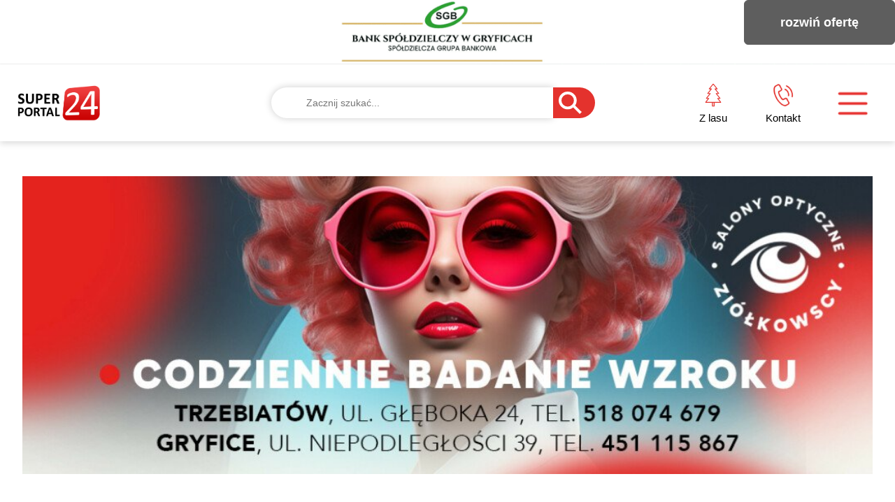

--- FILE ---
content_type: text/html; charset=UTF-8
request_url: https://superportal24.pl/nie-lekajcie-sie-wody-swieconej-ostra-krytyka-po-slowach-arcybiskupa-dziegi-449
body_size: 24158
content:
<!doctype html>
<html lang="pl">
  <head>
    <meta charset="utf-8">
    <meta http-equiv="X-UA-Compatible" content="IE=edge">
    <meta name="viewport" content="width=device-width, initial-scale=1">
    <!-- The above 3 meta tags *must* come first in the head; any other head content must come *after* these tags -->
    <title>„Nie lękajcie się wody święconej”. Ostra krytyka po słowach arcybiskupa Dzięgi</title>
	
	<meta name="csrf-token" content="ymA6AeeN8XgKcYQMWQB20Qja6CqQMxn8bsZYcIup">
	<link rel="stylesheet" href="https://superportal24.pl/assets/css/fonts/fontawesome/css/font-awesome.min.css">
    <link rel="stylesheet" href="https://superportal24.pl/css/all.css?id=24d0635824364af74e40">
    
    <!-- HTML5 shim and Respond.js for IE8 support of HTML5 elements and media queries -->
    <!-- WARNING: Respond.js doesn't work if you view the page via file:// -->
    <!--[if lt IE 9]>
      <script src="https://oss.maxcdn.com/html5shiv/3.7.3/html5shiv.min.js"></script>
      <script src="https://oss.maxcdn.com/respond/1.4.2/respond.min.js"></script>
    <![endif]-->
	<meta property="og:title" content="„Nie lękajcie się wody święconej”. Ostra krytyka po słowach arcybiskupa Dzięgi">
	<meta property="og:description" content="Do przychodzenia na msze, przyjmowanie Komunii Świętej do ust i nielękanie się wody święconej apelował arcybiskup Andrzej Dzięga. Słowa metropolity szczecińsko-kamieńskiego skierowane w niedzielnym liście pasterskim do parafian wywołały falę krytyki.">
	<meta property="og:image" content="https://superportal24.pl/storage/2025/5e6b79a362a06.JPG">
	<meta property="og:url" content="https://superportal24.pl/nie-lekajcie-sie-wody-swieconej-ostra-krytyka-po-slowach-arcybiskupa-dziegi-449">

	<meta property="og:type" content="article" />

<!-- Google tag (gtag.js) -->
<script async src="https://www.googletagmanager.com/gtag/js?id=G-J45XL10JS5"></script>
<script>
  window.dataLayer = window.dataLayer || [];
  function gtag(){dataLayer.push(arguments);}
  gtag('js', new Date());

  gtag('config', 'G-J45XL10JS5');
</script>

</head>

<body class="article_content">
	 
 	 
   	<div id="app">
    	
	<nav class="navbar navbar-fixed-top">
        	<div id="top_above_menu" class="box">
  		<div class="content">
  			 <button id="open_top_above_menu" class="btn btn-lg btn-danger" style=" background: #5e5e5e; border-color: #5e5e5e;  ">
  				rozwiń ofertę
  			</button>
  			   			 <a href="https://bsgryfice.pl" target="_blank">
  			  
  				 <img class="widget_no_mobile" alt="" data-srcset="https://superportal24.pl/storage/111755/responsive-images/6973633647a87___desktop_2997_934.png 2997w, https://superportal24.pl/storage/111755/responsive-images/6973633647a87___desktop_2507_782.png 2507w, https://superportal24.pl/storage/111755/responsive-images/6973633647a87___desktop_2097_654.png 2097w, https://superportal24.pl/storage/111755/responsive-images/6973633647a87___desktop_1755_547.png 1755w, https://superportal24.pl/storage/111755/responsive-images/6973633647a87___desktop_1468_457.png 1468w, https://superportal24.pl/storage/111755/responsive-images/6973633647a87___desktop_1228_383.png 1228w, https://superportal24.pl/storage/111755/responsive-images/6973633647a87___desktop_1027_320.png 1027w, https://superportal24.pl/storage/111755/responsive-images/6973633647a87___desktop_860_268.png 860w, https://superportal24.pl/storage/111755/responsive-images/6973633647a87___desktop_719_224.png 719w, https://superportal24.pl/storage/111755/responsive-images/6973633647a87___desktop_602_187.png 602w, [data-uri] 32w" data-src="https://superportal24.pl/storage/111755/6973633647a87.png" sizes="100vw">				 
      			 <img class="widget_mobile" alt="" data-srcset="https://superportal24.pl/storage/111757/responsive-images/6973637c1fb2f___mobile_3000_3817.png 3000w, https://superportal24.pl/storage/111757/responsive-images/6973637c1fb2f___mobile_2509_3192.png 2509w, https://superportal24.pl/storage/111757/responsive-images/6973637c1fb2f___mobile_2100_2671.png 2100w, https://superportal24.pl/storage/111757/responsive-images/6973637c1fb2f___mobile_1756_2234.png 1756w, https://superportal24.pl/storage/111757/responsive-images/6973637c1fb2f___mobile_1469_1869.png 1469w, https://superportal24.pl/storage/111757/responsive-images/6973637c1fb2f___mobile_1229_1563.png 1229w, https://superportal24.pl/storage/111757/responsive-images/6973637c1fb2f___mobile_1029_1309.png 1029w, https://superportal24.pl/storage/111757/responsive-images/6973637c1fb2f___mobile_860_1094.png 860w, https://superportal24.pl/storage/111757/responsive-images/6973637c1fb2f___mobile_720_916.png 720w, https://superportal24.pl/storage/111757/responsive-images/6973637c1fb2f___mobile_602_765.png 602w, https://superportal24.pl/storage/111757/responsive-images/6973637c1fb2f___mobile_504_641.png 504w, https://superportal24.pl/storage/111757/responsive-images/6973637c1fb2f___mobile_421_535.png 421w, https://superportal24.pl/storage/111757/responsive-images/6973637c1fb2f___mobile_352_447.png 352w, https://superportal24.pl/storage/111757/responsive-images/6973637c1fb2f___mobile_295_375.png 295w, [data-uri] 32w" data-src="https://superportal24.pl/storage/111757/6973637c1fb2f.png" sizes="100vw">       		
  			   			 </a>
  			 			 				
  		</div>
      </div>
      
          <div id="menu" >
    		<div class="container">
    			<div class="row">
    				<div class="col-lg-3 col-md-3 col-sm-2 col-xs-2 logo_content">
    						
    					<div class="logo">
    						<a href="https://superportal24.pl">
    							<img alt="logo" src="https://superportal24.pl/assets/img/logo.png">
    						</a>
    					</div>
    						
    				</div>
    				
    				<div class="col-lg-6 col-md-6 col-sm-6 col-xs-1 search_content">
    					
    					<div class="search">
    						<form id="search_form" action="https://superportal24.pl/szukaj" method="get"></form>
    						<input form="search_form" class="field" name="s" type="text" placeholder="Zacznij szukać..." value="">
    						<input form="search_form" class="search_button" type="submit" value="">						
    					</div>
    				</div>				
    				
    				<div class="col-lg-3 col-md-3 col-sm-4 col-xs-8 nav_item_content">
    					<ul>
    						<li>
    							<div class="icon_content">
    								<a href="https://superportal24.pl/wiadomosci-z-lasu">
    								<div class="icon">
    									
    									<svg xmlns="http://www.w3.org/2000/svg" width="40.288" height="57.862" viewBox="0 0 40.288 57.862">
                                          <g id="Grupo_46" data-name="Grupo 46" transform="translate(-71.026 1)">
                                            <path id="Caminho_11" data-name="Caminho 11" d="M110.314,46.158l-7.973-9.966h5.968L98.539,23.98h6.4L95.72,12.457h5.415L91.17,0,81.2,12.457h5.415L77.4,23.98h6.4L74.03,36.192H80l-7.973,9.966Z" fill="none" stroke="#e4322d" stroke-linejoin="round" stroke-miterlimit="10" stroke-width="2"/>
                                            <path id="Caminho_12" data-name="Caminho 12" d="M207.458,353v9.573H203V353" transform="translate(-113.8 -306.711)" fill="none" stroke="#e4322d" stroke-linejoin="round" stroke-miterlimit="10" stroke-width="2"/>
                                          </g>
                                        </svg>
    									
    								</div>														
    								<span class="title">Z lasu</span>
    								</a>							
    							</div>
    						</li>
    						
    						
    						<li>
    							
    							<div class="icon_content">
    								<a href="https://superportal24.pl/kontakt">
        								<div class="icon">
        									<img alt="" src="https://superportal24.pl/assets/img/contact.png">
        								</div>							
        								<span class="title">Kontakt</span>
    								</a>						
    							</div>
    						</li>
    						
    						<li class="burger">
    							<div class="icon_content">
    								<div class="icon">
    									<img alt="" src="https://superportal24.pl/assets/img/burger.png">
    								</div>							
    							</div>
    						</li>
    						
    					</ul>
    				</div>
    			</div>
    		</div>      	
      </div>
    </nav>    
    <div id="main_content">
		            <div class="widget widget_wide">
    <div class="content">
	 		 <a href="http://www.optyk-trzebiatow.pl/?fbclid=IwY2xjawIgImRleHRuA2FlbQIxMAABHWWRGH0IV4NHdzAS4mrNHQg3GkWPBTmxlTmnZJmd8UmXT_lNoihMZSVXVA_aem_pS4oDm2yTGCnpz3LmaB_vw" target="_blank">
	 
    	 <img  class="widget_no_mobile" alt="" data-srcset="https://superportal24.pl/storage/99086/responsive-images/67b3b8b6c5439___desktop_3000_1050.jpg 3000w, https://superportal24.pl/storage/99086/responsive-images/67b3b8b6c5439___desktop_2509_878.jpg 2509w, https://superportal24.pl/storage/99086/responsive-images/67b3b8b6c5439___desktop_2100_735.jpg 2100w, https://superportal24.pl/storage/99086/responsive-images/67b3b8b6c5439___desktop_1756_614.jpg 1756w, https://superportal24.pl/storage/99086/responsive-images/67b3b8b6c5439___desktop_1470_514.jpg 1470w, https://superportal24.pl/storage/99086/responsive-images/67b3b8b6c5439___desktop_1229_430.jpg 1229w, https://superportal24.pl/storage/99086/responsive-images/67b3b8b6c5439___desktop_1029_360.jpg 1029w, https://superportal24.pl/storage/99086/responsive-images/67b3b8b6c5439___desktop_860_301.jpg 860w, https://superportal24.pl/storage/99086/responsive-images/67b3b8b6c5439___desktop_720_252.jpg 720w, https://superportal24.pl/storage/99086/responsive-images/67b3b8b6c5439___desktop_602_210.jpg 602w, https://superportal24.pl/storage/99086/responsive-images/67b3b8b6c5439___desktop_504_176.jpg 504w, https://superportal24.pl/storage/99086/responsive-images/67b3b8b6c5439___desktop_421_147.jpg 421w, [data-uri] 32w" data-src="https://superportal24.pl/storage/99086/67b3b8b6c5439.jpg" sizes=" 80vw ">  	
    	 
    	     	 <img class="widget_mobile" alt="" data-srcset="https://superportal24.pl/storage/99087/responsive-images/67b3b8b6a13a4___mobile_3000_3000.jpg 3000w, https://superportal24.pl/storage/99087/responsive-images/67b3b8b6a13a4___mobile_2509_2509.jpg 2509w, https://superportal24.pl/storage/99087/responsive-images/67b3b8b6a13a4___mobile_2100_2100.jpg 2100w, https://superportal24.pl/storage/99087/responsive-images/67b3b8b6a13a4___mobile_1756_1756.jpg 1756w, https://superportal24.pl/storage/99087/responsive-images/67b3b8b6a13a4___mobile_1469_1469.jpg 1469w, https://superportal24.pl/storage/99087/responsive-images/67b3b8b6a13a4___mobile_1229_1229.jpg 1229w, https://superportal24.pl/storage/99087/responsive-images/67b3b8b6a13a4___mobile_1029_1029.jpg 1029w, https://superportal24.pl/storage/99087/responsive-images/67b3b8b6a13a4___mobile_860_860.jpg 860w, https://superportal24.pl/storage/99087/responsive-images/67b3b8b6a13a4___mobile_720_720.jpg 720w, https://superportal24.pl/storage/99087/responsive-images/67b3b8b6a13a4___mobile_602_602.jpg 602w, https://superportal24.pl/storage/99087/responsive-images/67b3b8b6a13a4___mobile_504_504.jpg 504w, https://superportal24.pl/storage/99087/responsive-images/67b3b8b6a13a4___mobile_421_421.jpg 421w, https://superportal24.pl/storage/99087/responsive-images/67b3b8b6a13a4___mobile_352_352.jpg 352w, https://superportal24.pl/storage/99087/responsive-images/67b3b8b6a13a4___mobile_295_295.jpg 295w, [data-uri] 32w" data-src="https://superportal24.pl/storage/99087/67b3b8b6a13a4.jpg" sizes="80vw">
    	 
	 		 </a>
	   

	</div>		
</div>    		
            <div class="widget widget_wide">
    <div class="content">
	 		 <a href="https://www.facebook.com/beautiful.skin.salon" target="_blank">
	 
    	 <img  class="widget_no_mobile" alt="" data-srcset="https://superportal24.pl/storage/107746/responsive-images/68e56aec9b28b___desktop_2997_1051.jpg 2997w, https://superportal24.pl/storage/107746/responsive-images/68e56aec9b28b___desktop_2507_879.jpg 2507w, https://superportal24.pl/storage/107746/responsive-images/68e56aec9b28b___desktop_2097_735.jpg 2097w, https://superportal24.pl/storage/107746/responsive-images/68e56aec9b28b___desktop_1755_615.jpg 1755w, https://superportal24.pl/storage/107746/responsive-images/68e56aec9b28b___desktop_1468_514.jpg 1468w, https://superportal24.pl/storage/107746/responsive-images/68e56aec9b28b___desktop_1228_430.jpg 1228w, https://superportal24.pl/storage/107746/responsive-images/68e56aec9b28b___desktop_1027_360.jpg 1027w, https://superportal24.pl/storage/107746/responsive-images/68e56aec9b28b___desktop_860_301.jpg 860w, https://superportal24.pl/storage/107746/responsive-images/68e56aec9b28b___desktop_719_252.jpg 719w, https://superportal24.pl/storage/107746/responsive-images/68e56aec9b28b___desktop_602_211.jpg 602w, https://superportal24.pl/storage/107746/responsive-images/68e56aec9b28b___desktop_503_176.jpg 503w, [data-uri] 32w" data-src="https://superportal24.pl/storage/107746/68e56aec9b28b.jpg" sizes=" 80vw ">  	
    	 
    	     	 <img class="widget_mobile" alt="" data-srcset="https://superportal24.pl/storage/107747/responsive-images/68e56aecbc761___mobile_3000_3003.jpg 3000w, https://superportal24.pl/storage/107747/responsive-images/68e56aecbc761___mobile_2509_2511.jpg 2509w, https://superportal24.pl/storage/107747/responsive-images/68e56aecbc761___mobile_2100_2102.jpg 2100w, https://superportal24.pl/storage/107747/responsive-images/68e56aecbc761___mobile_1756_1757.jpg 1756w, https://superportal24.pl/storage/107747/responsive-images/68e56aecbc761___mobile_1469_1470.jpg 1469w, https://superportal24.pl/storage/107747/responsive-images/68e56aecbc761___mobile_1229_1230.jpg 1229w, https://superportal24.pl/storage/107747/responsive-images/68e56aecbc761___mobile_1029_1030.jpg 1029w, https://superportal24.pl/storage/107747/responsive-images/68e56aecbc761___mobile_860_860.jpg 860w, https://superportal24.pl/storage/107747/responsive-images/68e56aecbc761___mobile_720_720.jpg 720w, https://superportal24.pl/storage/107747/responsive-images/68e56aecbc761___mobile_602_602.jpg 602w, https://superportal24.pl/storage/107747/responsive-images/68e56aecbc761___mobile_504_504.jpg 504w, https://superportal24.pl/storage/107747/responsive-images/68e56aecbc761___mobile_421_421.jpg 421w, https://superportal24.pl/storage/107747/responsive-images/68e56aecbc761___mobile_352_352.jpg 352w, https://superportal24.pl/storage/107747/responsive-images/68e56aecbc761___mobile_295_295.jpg 295w, [data-uri] 32w" data-src="https://superportal24.pl/storage/107747/68e56aecbc761.jpg" sizes="80vw">
    	 
	 		 </a>
	   

	</div>		
</div>    	    	<div class="container">
    					
			<div class="article">
    			
    			<div class="row">
    				<div class="left_article col-sm-8">
    					
    					
    					<article>
    						<header>
    						   	<h1>„Nie lękajcie się wody święconej”. Ostra krytyka po słowach arcybiskupa Dzięgi</h1>
   							
    							<div class="line_content">
    								<div class="line"></div>
    							</div>
    							
    							<div class="date_mobile mobile">2020-03-16 10:55</div> 
    							
    							<div class="authors">
   								
    								 								
        								            								<div class="author">
	<div class="author_content table-row row"> 								
		<div class="name no-float col-sm-8">
			<div class="author_lists">
				<div class="table-row row">
					<div class="img no-float col-sm-3">
						<div class="img_content">
							    							    							<img src="https://superportal24.pl/storage/10124/conversions/5f4ce52978833-profile_image.jpg">					
    																					
						</div>
					</div>
					<div class="desc no-float col-sm-9">   
						   										
							Katarzyna Adamiak
							
					</div>
				</div>
				
			</div>   							
			      									
		</div>
		<div class="date no-float col-sm-4">
						2020-03-16 10:55
					</div>
	</div>
</div>          								        						
            						    							</div>
    						</header>
    						
    						<div class="content">
    						
    							  								<div class="lead">
  									<p>Do przychodzenia na msze, przyjmowanie Komunii Świętej do ust i nielękanie się wody święconej apelował arcybiskup Andrzej Dzięga. Słowa metropolity szczecińsko-kamieńskiego skierowane w niedzielnym liście pasterskim do parafian wywołały falę krytyki.</p>
  								</div>           
  															

                                                                        <div class="article_picture">
	<div class="content">
        <img class="lazy" data-srcset="https://superportal24.pl/storage/2025/responsive-images/5e6b79a362a06___main_picture_1920_1080.JPG 1920w, https://superportal24.pl/storage/2025/responsive-images/5e6b79a362a06___main_picture_1606_903.JPG 1606w, https://superportal24.pl/storage/2025/responsive-images/5e6b79a362a06___main_picture_1343_755.JPG 1343w, https://superportal24.pl/storage/2025/responsive-images/5e6b79a362a06___main_picture_1124_632.JPG 1124w, https://superportal24.pl/storage/2025/responsive-images/5e6b79a362a06___main_picture_940_528.JPG 940w, https://superportal24.pl/storage/2025/responsive-images/5e6b79a362a06___main_picture_787_442.JPG 787w, https://superportal24.pl/storage/2025/responsive-images/5e6b79a362a06___main_picture_658_370.JPG 658w, https://superportal24.pl/storage/2025/responsive-images/5e6b79a362a06___main_picture_550_309.JPG 550w, https://superportal24.pl/storage/2025/responsive-images/5e6b79a362a06___main_picture_460_258.JPG 460w, https://superportal24.pl/storage/2025/responsive-images/5e6b79a362a06___main_picture_385_216.JPG 385w, https://superportal24.pl/storage/2025/responsive-images/5e6b79a362a06___main_picture_322_181.JPG 322w, https://superportal24.pl/storage/2025/responsive-images/5e6b79a362a06___main_picture_269_151.JPG 269w, [data-uri] 32w" 
        				  data-sizes="1px"
        				  data-src="https://superportal24.pl/storage/2025/5e6b79a362a06.JPG"
        >
	</div>
</div>
                                                                    	
                            	                            	<div class="article_body">
                            		<p>W czwartek 12 marca Konferencja Episkopatu Polski poinformowała o wprowadzeniu sporych zmian w kościołach. W związku z zagrożeniem koronawirusem KEP ogłosił m.in. dyspensę od obowiązku niedzielnego uczestnictwa we mszy świętej. Kapłani zdecydowali r&oacute;wnież o niepodawaniu sobie rąk na znak pokoju, pozostawieniu pustych kropielnic oraz zachęcali do przyjmowania Komunii Świętej na rękę.</p>
<p>Mimo tych wytycznych metropolita szczecińsko-kamieński arcybiskup Andrzej Dzięga, w liście pasterskim do parafian zachęcał wiernych do tego, aby przychodzili na msze i nie bali się wody święconej.</p>
<p><em><strong>- Znak wody pojawia się w całych dziejach zbawienia [&hellip;] Potwierdzeniem tej przynależności do Chrystusa jest w praktyce Kościoła także woda święcona. Posługujemy się nią z wiarą, gdy pragniemy się duchowo oczyścić i umocnić oraz gdy pragniemy wezwać Bożej pomocy, opieki i ochrony w r&oacute;żnych sytuacjach naszego życia, szczeg&oacute;lnie w trudnościach i doświadczeniach. Kusiciel doskonale wie, jak cierpliwie osłabiać tę naszą bliskość i jedność z Panem. Zaczyna nieraz od drobnych spraw. Trzeba mu powtarzać: idź precz, szatanie. Szatan jest bezradny wobec takiego wyrazistego i jednoznacznego człowieczego świadectwa wiary. On się tego wręcz panicznie boi. Nie bez podstawy m&oacute;wi się, że ktoś się czegoś boi, jak diabeł święconej wody. Szatan jest bezradny wobec takiego wyrazistego i jednoznacznego człowieczego świadectwa wiary. On się tego wręcz panicznie boi. Nie bez podstawy m&oacute;wi się, że ktoś się czegoś boi, jak diabeł święconej wody.</strong></em></p>
<p>W liście do wiernych metropolita szczecińsko-kamieński zachęcał r&oacute;wnież do przyjmowania Komunii Świętej do ust.<br /><br />Słowa arcybiskupa Dzięki skierowane w liście do wiernych wywołały ostre komentarze. Piotr Sikora z &bdquo;Tygodnika Powszechnego&rdquo; nazwał je groźnymi. Z kolei Szymon Hołownia list arcybiskupa określił &bdquo;szczytem głupoty i pastoralnej niefrasobliwości".<br /><br />Cała treść słowa pasterskiego arcybiskupa Andrzeja Dzięgi dostępne jest <a href="https://kuria.pl/aktualnosci/Slowo-pasterskie-Ksiedza-Arcybiskupa-Metropolity-na-III-Niedziele-Wielkiego-Postu-15-marca-2020-r_4008">Tutaj</a>.</p>          
                            	</div>
                            	                            	
                        	<!-- /.content --> 
                    		</div>
                    	</article>
                  
                     <!-- /.left -->   	                        
    				</div>
    								
    				<div class="right_article col-sm-4">
    					<div class="widget_sidebar">
    						<div class="widget_sidebar_content">
    							    								<img alt="" data-srcset="https://superportal24.pl/storage/102291/responsive-images/6820b529e574f___desktop_3000_3000.jpeg 3000w, https://superportal24.pl/storage/102291/responsive-images/6820b529e574f___desktop_2509_2509.jpeg 2509w, https://superportal24.pl/storage/102291/responsive-images/6820b529e574f___desktop_2100_2100.jpeg 2100w, https://superportal24.pl/storage/102291/responsive-images/6820b529e574f___desktop_1756_1756.jpeg 1756w, https://superportal24.pl/storage/102291/responsive-images/6820b529e574f___desktop_1469_1469.jpeg 1469w, https://superportal24.pl/storage/102291/responsive-images/6820b529e574f___desktop_1229_1229.jpeg 1229w, https://superportal24.pl/storage/102291/responsive-images/6820b529e574f___desktop_1028_1028.jpeg 1028w, https://superportal24.pl/storage/102291/responsive-images/6820b529e574f___desktop_860_860.jpeg 860w, https://superportal24.pl/storage/102291/responsive-images/6820b529e574f___desktop_720_720.jpeg 720w, https://superportal24.pl/storage/102291/responsive-images/6820b529e574f___desktop_602_602.jpeg 602w, https://superportal24.pl/storage/102291/responsive-images/6820b529e574f___desktop_504_504.jpeg 504w, https://superportal24.pl/storage/102291/responsive-images/6820b529e574f___desktop_421_421.jpeg 421w, https://superportal24.pl/storage/102291/responsive-images/6820b529e574f___desktop_352_352.jpeg 352w, [data-uri] 32w" data-src="https://superportal24.pl/storage/102291/6820b529e574f.jpeg"  sizes="1px">
    
                            	    						</div>
    					</div>
    				</div>
    				
    			</div>		
    			
			<!-- /.article -->
			</div>
		
		<!-- /.container -->
		</div>
		            		<div class="widget widget_wide">
    <div class="content">
	 
    	 <img  class="widget_no_mobile" alt="" data-srcset="https://superportal24.pl/storage/111290/responsive-images/696566857d824___desktop_3000_1050.png 3000w, https://superportal24.pl/storage/111290/responsive-images/696566857d824___desktop_2509_878.png 2509w, https://superportal24.pl/storage/111290/responsive-images/696566857d824___desktop_2100_735.png 2100w, https://superportal24.pl/storage/111290/responsive-images/696566857d824___desktop_1756_614.png 1756w, https://superportal24.pl/storage/111290/responsive-images/696566857d824___desktop_1470_514.png 1470w, https://superportal24.pl/storage/111290/responsive-images/696566857d824___desktop_1229_430.png 1229w, https://superportal24.pl/storage/111290/responsive-images/696566857d824___desktop_1029_360.png 1029w, https://superportal24.pl/storage/111290/responsive-images/696566857d824___desktop_860_301.png 860w, https://superportal24.pl/storage/111290/responsive-images/696566857d824___desktop_720_252.png 720w, https://superportal24.pl/storage/111290/responsive-images/696566857d824___desktop_602_210.png 602w, https://superportal24.pl/storage/111290/responsive-images/696566857d824___desktop_504_176.png 504w, https://superportal24.pl/storage/111290/responsive-images/696566857d824___desktop_421_147.png 421w, [data-uri] 32w" data-src="https://superportal24.pl/storage/111290/696566857d824.png" sizes=" 80vw ">  	
    	 
    	     	 <img class="widget_mobile" alt="" data-srcset="https://superportal24.pl/storage/111291/responsive-images/696566859ffcf___mobile_3000_3000.png 3000w, https://superportal24.pl/storage/111291/responsive-images/696566859ffcf___mobile_2509_2509.png 2509w, https://superportal24.pl/storage/111291/responsive-images/696566859ffcf___mobile_2100_2100.png 2100w, https://superportal24.pl/storage/111291/responsive-images/696566859ffcf___mobile_1756_1756.png 1756w, https://superportal24.pl/storage/111291/responsive-images/696566859ffcf___mobile_1469_1469.png 1469w, https://superportal24.pl/storage/111291/responsive-images/696566859ffcf___mobile_1229_1229.png 1229w, https://superportal24.pl/storage/111291/responsive-images/696566859ffcf___mobile_1029_1029.png 1029w, https://superportal24.pl/storage/111291/responsive-images/696566859ffcf___mobile_860_860.png 860w, https://superportal24.pl/storage/111291/responsive-images/696566859ffcf___mobile_720_720.png 720w, https://superportal24.pl/storage/111291/responsive-images/696566859ffcf___mobile_602_602.png 602w, https://superportal24.pl/storage/111291/responsive-images/696566859ffcf___mobile_504_504.png 504w, https://superportal24.pl/storage/111291/responsive-images/696566859ffcf___mobile_421_421.png 421w, https://superportal24.pl/storage/111291/responsive-images/696566859ffcf___mobile_352_352.png 352w, https://superportal24.pl/storage/111291/responsive-images/696566859ffcf___mobile_295_295.png 295w, https://superportal24.pl/storage/111291/responsive-images/696566859ffcf___mobile_247_247.png 247w, [data-uri] 32w" data-src="https://superportal24.pl/storage/111291/696566859ffcf.png" sizes="80vw">
    	 
	   

	</div>		
</div>    					
				<section id="comments_section" class="article_content_section">	
			
			<div class="container">
    			<header>
					<h3>Komentarze (0)</h3> 
					<div class="line_content">
						<div class="line"></div>
					</div>				
    			</header>
    			
    			<p class="lead">
    			    			Poznaj opinie mieszkańców.
    			    			</p> 			
			</div>

            		
						<div class="row" style="margin-top: 20px;">
 				<div class="col-sm-12 text-center">
					<div class="more">CZYTAJ OPINIE I KOMENTUJ PONIŻEJ</div>
 				</div>
 			</div>
							
			<div class="comments_widget">
				            		<div class="widget widget_wide">
    <div class="content">
	 		 <a href="https://eco-serwis.com.pl/uslugi/" target="_blank">
	 
    	 <img  class="widget_no_mobile" alt="" data-srcset="https://superportal24.pl/storage/35954/responsive-images/61b09c791ec3d___desktop_3000_1050.jpg 3000w, https://superportal24.pl/storage/35954/responsive-images/61b09c791ec3d___desktop_2509_878.jpg 2509w, https://superportal24.pl/storage/35954/responsive-images/61b09c791ec3d___desktop_2100_735.jpg 2100w, https://superportal24.pl/storage/35954/responsive-images/61b09c791ec3d___desktop_1756_614.jpg 1756w, https://superportal24.pl/storage/35954/responsive-images/61b09c791ec3d___desktop_1469_514.jpg 1469w, https://superportal24.pl/storage/35954/responsive-images/61b09c791ec3d___desktop_1229_430.jpg 1229w, https://superportal24.pl/storage/35954/responsive-images/61b09c791ec3d___desktop_1028_359.jpg 1028w, https://superportal24.pl/storage/35954/responsive-images/61b09c791ec3d___desktop_860_301.jpg 860w, https://superportal24.pl/storage/35954/responsive-images/61b09c791ec3d___desktop_720_252.jpg 720w, https://superportal24.pl/storage/35954/responsive-images/61b09c791ec3d___desktop_602_210.jpg 602w, https://superportal24.pl/storage/35954/responsive-images/61b09c791ec3d___desktop_504_176.jpg 504w, https://superportal24.pl/storage/35954/responsive-images/61b09c791ec3d___desktop_421_147.jpg 421w, [data-uri] 32w" data-src="https://superportal24.pl/storage/35954/61b09c791ec3d.jpg" sizes=" 80vw ">  	
    	 
    	     	 <img class="widget_mobile" alt="" data-srcset="https://superportal24.pl/storage/35955/responsive-images/61b09c79ebf3f___mobile_3000_3000.jpg 3000w, https://superportal24.pl/storage/35955/responsive-images/61b09c79ebf3f___mobile_2509_2509.jpg 2509w, https://superportal24.pl/storage/35955/responsive-images/61b09c79ebf3f___mobile_2100_2100.jpg 2100w, https://superportal24.pl/storage/35955/responsive-images/61b09c79ebf3f___mobile_1756_1756.jpg 1756w, https://superportal24.pl/storage/35955/responsive-images/61b09c79ebf3f___mobile_1469_1469.jpg 1469w, https://superportal24.pl/storage/35955/responsive-images/61b09c79ebf3f___mobile_1229_1229.jpg 1229w, https://superportal24.pl/storage/35955/responsive-images/61b09c79ebf3f___mobile_1028_1028.jpg 1028w, https://superportal24.pl/storage/35955/responsive-images/61b09c79ebf3f___mobile_860_860.jpg 860w, https://superportal24.pl/storage/35955/responsive-images/61b09c79ebf3f___mobile_720_720.jpg 720w, https://superportal24.pl/storage/35955/responsive-images/61b09c79ebf3f___mobile_602_602.jpg 602w, https://superportal24.pl/storage/35955/responsive-images/61b09c79ebf3f___mobile_504_504.jpg 504w, https://superportal24.pl/storage/35955/responsive-images/61b09c79ebf3f___mobile_421_421.jpg 421w, https://superportal24.pl/storage/35955/responsive-images/61b09c79ebf3f___mobile_352_352.jpg 352w, https://superportal24.pl/storage/35955/responsive-images/61b09c79ebf3f___mobile_295_295.jpg 295w, [data-uri] 32w" data-src="https://superportal24.pl/storage/35955/61b09c79ebf3f.jpg" sizes="80vw">
    	 
	 		 </a>
	   

	</div>		
</div>    			    		</div>
    		<div class="container">
    		
    			<div class="row" >
    			
        			<div class="left_comments col-sm-8">
    					<div id="comments_wrapper">
	<div class="add_comment">
		<p class="desc">Dodaj komentarz. Pamiętaj! Szanujmy się, hejtowanie jest karalne!</p>
    	<form action="https://superportal24.pl/comments/article/449" method="post" autocomplete="off">
        	<input type="hidden" name="_token" value="ymA6AeeN8XgKcYQMWQB20Qja6CqQMxn8bsZYcIup">
        	<input name="answer" type="hidden" value="0">
      
          	<div class="group">
            	<input name="name" type="text" placeholder="Imię" required>	
            </div>
        
            <div class="group">
            	<textarea name="comment" placeholder="Treść komentarza..." required></textarea>
            </div>
        	
    		<div>
        		<input  type="submit"  class="button" value="Dodaj komentarz">  
        	</div>	
        	<div style="clear: both"></div> 	
        </form>
    </div>
    
    <div class="comments" >
    
		<article id="comment_schema" class="comment" style="display: none">
    		<header>
    			<div class="row">  			
    				<div class="col-md-6">   				
    					<div class="row">
    						<div class="col-md-6">
        						<h3 class="name"></h3>
        					</div>
        					
        					<div class="col-md-6 date">
        						
        					</div>
        				</div>
        			</div>
        			
        			<div class="col-md-6">
        				<div class="row">
    						<div class="col-md-6">
        						
        					</div>
        					
        					<div class="col-md-6">
        					
        					</div>
        				</div>
        				
        			</div>
    			</div>
    		</header>
        	
        	<div class="content">          	
            	<p>
            		
            	</p>
        	</div>     	
        </article>		
	    
        </div>
    
   	 
    
</div>    				</div>
    				
    				<div class="right_comments col-sm-4">
    					<div class="widget_sidebar">
    						<div class="widget_sidebar_content">
    								    								        								<a href="https://www.facebook.com/Saranti-Mens-Style-1281405105334567/" target="_blank">
		<img alt="" data-srcset="https://superportal24.pl/storage/961/responsive-images/5e53dadfedfd8___desktop_3000_3000.jpg 3000w, https://superportal24.pl/storage/961/responsive-images/5e53dadfedfd8___desktop_2509_2509.jpg 2509w, https://superportal24.pl/storage/961/responsive-images/5e53dadfedfd8___desktop_2100_2100.jpg 2100w, https://superportal24.pl/storage/961/responsive-images/5e53dadfedfd8___desktop_1756_1756.jpg 1756w, https://superportal24.pl/storage/961/responsive-images/5e53dadfedfd8___desktop_1469_1469.jpg 1469w, https://superportal24.pl/storage/961/responsive-images/5e53dadfedfd8___desktop_1229_1229.jpg 1229w, https://superportal24.pl/storage/961/responsive-images/5e53dadfedfd8___desktop_1029_1029.jpg 1029w, https://superportal24.pl/storage/961/responsive-images/5e53dadfedfd8___desktop_860_860.jpg 860w, https://superportal24.pl/storage/961/responsive-images/5e53dadfedfd8___desktop_720_720.jpg 720w, https://superportal24.pl/storage/961/responsive-images/5e53dadfedfd8___desktop_602_602.jpg 602w, https://superportal24.pl/storage/961/responsive-images/5e53dadfedfd8___desktop_504_504.jpg 504w, https://superportal24.pl/storage/961/responsive-images/5e53dadfedfd8___desktop_421_421.jpg 421w, https://superportal24.pl/storage/961/responsive-images/5e53dadfedfd8___desktop_352_352.jpg 352w, https://superportal24.pl/storage/961/responsive-images/5e53dadfedfd8___desktop_295_295.jpg 295w, [data-uri] 32w" data-src="https://superportal24.pl/storage/961/5e53dadfedfd8.jpg"  sizes="1px">
	</a>
                                  	    						</div>
    					</div>
    				</div>
    				
    			</div>
    			
    		<!-- /.container -->	
    		</div>   	
    	<!-- /#comments_section -->
		</section>
				
		    	    <div class="widget widget_wide">
    <div class="content">
	 		 <a href="https://www.facebook.com/PaKKmed" target="_blank">
	 
    	 <img  class="widget_no_mobile" alt="" data-srcset="https://superportal24.pl/storage/106489/responsive-images/68ad829caf9f2___desktop_2997_1051.png 2997w, https://superportal24.pl/storage/106489/responsive-images/68ad829caf9f2___desktop_2507_879.png 2507w, https://superportal24.pl/storage/106489/responsive-images/68ad829caf9f2___desktop_2097_735.png 2097w, https://superportal24.pl/storage/106489/responsive-images/68ad829caf9f2___desktop_1755_615.png 1755w, https://superportal24.pl/storage/106489/responsive-images/68ad829caf9f2___desktop_1468_514.png 1468w, https://superportal24.pl/storage/106489/responsive-images/68ad829caf9f2___desktop_1228_430.png 1228w, https://superportal24.pl/storage/106489/responsive-images/68ad829caf9f2___desktop_1027_360.png 1027w, https://superportal24.pl/storage/106489/responsive-images/68ad829caf9f2___desktop_860_301.png 860w, https://superportal24.pl/storage/106489/responsive-images/68ad829caf9f2___desktop_719_252.png 719w, https://superportal24.pl/storage/106489/responsive-images/68ad829caf9f2___desktop_602_211.png 602w, https://superportal24.pl/storage/106489/responsive-images/68ad829caf9f2___desktop_503_176.png 503w, [data-uri] 32w" data-src="https://superportal24.pl/storage/106489/68ad829caf9f2.png" sizes=" 80vw ">  	
    	 
    	     	 <img class="widget_mobile" alt="" data-srcset="https://superportal24.pl/storage/106491/responsive-images/68ad829ccf977___mobile_3000_3000.png 3000w, https://superportal24.pl/storage/106491/responsive-images/68ad829ccf977___mobile_2509_2509.png 2509w, https://superportal24.pl/storage/106491/responsive-images/68ad829ccf977___mobile_2100_2100.png 2100w, https://superportal24.pl/storage/106491/responsive-images/68ad829ccf977___mobile_1756_1756.png 1756w, https://superportal24.pl/storage/106491/responsive-images/68ad829ccf977___mobile_1469_1469.png 1469w, https://superportal24.pl/storage/106491/responsive-images/68ad829ccf977___mobile_1229_1229.png 1229w, https://superportal24.pl/storage/106491/responsive-images/68ad829ccf977___mobile_1029_1029.png 1029w, https://superportal24.pl/storage/106491/responsive-images/68ad829ccf977___mobile_860_860.png 860w, https://superportal24.pl/storage/106491/responsive-images/68ad829ccf977___mobile_720_720.png 720w, https://superportal24.pl/storage/106491/responsive-images/68ad829ccf977___mobile_602_602.png 602w, https://superportal24.pl/storage/106491/responsive-images/68ad829ccf977___mobile_504_504.png 504w, https://superportal24.pl/storage/106491/responsive-images/68ad829ccf977___mobile_421_421.png 421w, https://superportal24.pl/storage/106491/responsive-images/68ad829ccf977___mobile_352_352.png 352w, [data-uri] 32w" data-src="https://superportal24.pl/storage/106491/68ad829ccf977.png" sizes="80vw">
    	 
	 		 </a>
	   

	</div>		
</div>				
		<div class="container">	
			    			<section class="category">
    							
    			<header class="news_header">
    				<div class="line"></div>
        			<div class="content"> 				
        				<div class="title">
        					<h2><a href="https://superportal24.pl/lobeski/powiat">Powiat łobeski</a></h2>
        				</div>      			
            			<div class="sub_category">
            				<ul>
            				           				         				
            					<li><a href="https://superportal24.pl/lobeski/miejscowosc/dobra">Dobra</a></li>       				
            				           				         				
            					<li><a href="https://superportal24.pl/lobeski/miejscowosc/lobez">Łobez</a></li>       				
            				           				         				
            					<li><a href="https://superportal24.pl/lobeski/miejscowosc/radowo-male">Radowo Małe</a></li>       				
            				           				         				
            					<li><a href="https://superportal24.pl/lobeski/miejscowosc/resko">Resko</a></li>       				
            				           				         				
            					<li><a href="https://superportal24.pl/lobeski/miejscowosc/wegorzyno">Węgorzyno</a></li>       				
            				            				</ul>
            			</div>
            			<div style="clear: both"></div>
            		</div>
        		</header>   	    		
         		<div class="content">
         			
         			<div class="row">
         				<div class="left col-sm-6">
         					
         					<article class="main">     
         						<div class="main_news_line"></div>						
             					<div class="img">
             						                            		
                            		                            		<div class="article_icon">
                            			<svg xmlns="http://www.w3.org/2000/svg"  viewBox="0 0 46 37">
  <g id="Grupo_26" data-name="Grupo 26" transform="translate(-1544 -1814)">
    <g id="Caminho_2" data-name="Caminho 2" transform="translate(1550 1814)" fill="none">
      <path d="M3,0H37a3,3,0,0,1,3,3V27a3,3,0,0,1-3,3H3a3,3,0,0,1-3-3V3A3,3,0,0,1,3,0Z" stroke="none"/>
      <path d="M 3 1.5 C 2.172901153564453 1.5 1.5 2.17289924621582 1.5 3 L 1.5 5.126190185546875 L 1.5 27 C 1.5 27.82710075378418 2.172901153564453 28.5 3 28.5 L 36.23659133911133 28.5 L 37 28.5 C 37.82709884643555 28.5 38.5 27.82710075378418 38.5 27 L 38.5 3 C 38.5 2.17289924621582 37.82709884643555 1.5 37 1.5 L 3 1.5 M 3 0 L 37 0 C 38.6568489074707 0 40 1.3431396484375 40 3 L 40 27 C 40 28.65685081481934 38.6568489074707 30 37 30 L 36.23659133911133 30 L 3 30 C 1.343151092529297 30 0 28.65685081481934 0 27 L 0 5.126190185546875 L 0 3 C 0 1.3431396484375 1.343151092529297 0 3 0 Z" stroke="none" fill="#fff"/>
    </g>
    <g id="Retângulo_57" data-name="Retângulo 57" transform="translate(1544 1821)" fill="#fff" stroke="#fff" stroke-width="1.5">
      <rect width="40" height="30" rx="3" stroke="none"/>
      <rect x="0.75" y="0.75" width="38.5" height="28.5" rx="2.25" fill="none"/>
    </g>
  </g>
</svg>
                            		</div>
                            		                    					
                                		<a href="https://superportal24.pl/dlugo-oczekiwane-masaze-tajskie-w-amber-park-spa-egzotyczny-relaks-nad-baltykiem-w-wykonaniu-profesjonalnej-masazystki-z-tajlandii-19758">
    										<img class="lazy" data-srcset="https://superportal24.pl/storage/112052/responsive-images/697a35056e1ce___main_picture_1920_1080.jpeg 1920w, https://superportal24.pl/storage/112052/responsive-images/697a35056e1ce___main_picture_1606_903.jpeg 1606w, https://superportal24.pl/storage/112052/responsive-images/697a35056e1ce___main_picture_1344_756.jpeg 1344w, https://superportal24.pl/storage/112052/responsive-images/697a35056e1ce___main_picture_1124_632.jpeg 1124w, https://superportal24.pl/storage/112052/responsive-images/697a35056e1ce___main_picture_940_528.jpeg 940w, https://superportal24.pl/storage/112052/responsive-images/697a35056e1ce___main_picture_787_442.jpeg 787w, https://superportal24.pl/storage/112052/responsive-images/697a35056e1ce___main_picture_658_370.jpeg 658w, https://superportal24.pl/storage/112052/responsive-images/697a35056e1ce___main_picture_550_309.jpeg 550w, https://superportal24.pl/storage/112052/responsive-images/697a35056e1ce___main_picture_460_258.jpeg 460w, [data-uri] 32w" data-sizes="1px" data-src="https://superportal24.pl/storage/112052/697a35056e1ce.jpeg">
                                		</a>         		
                            		     
                            		
                            		             				
                    			</div>
                    			<header>
                    				<a class="header_link" href="https://superportal24.pl/dlugo-oczekiwane-masaze-tajskie-w-amber-park-spa-egzotyczny-relaks-nad-baltykiem-w-wykonaniu-profesjonalnej-masazystki-z-tajlandii-19758"></a>
                    				<h3>
                    					<a href="https://superportal24.pl/dlugo-oczekiwane-masaze-tajskie-w-amber-park-spa-egzotyczny-relaks-nad-baltykiem-w-wykonaniu-profesjonalnej-masazystki-z-tajlandii-19758" class="link">
                    						Długo oczekiwane masaże tajskie w Amber Park SPA – egzotyczny relaks nad  Bałtykiem w wykonaniu profesjonalnej masażystki z Tajlandii.			
                    					</a>
                    				</h3>               				
                    			</header>       						
        					</article>
        			
        					
        					<div class="row">
        						<div class="col-sm-6">
        						
            						<div class="widget_article">
                                    	<div class="content">
                                    		
                                				                    						    <a href="https://www.facebook.com/Saranti-Mens-Style-1281405105334567/" target="_blank">
		<img alt="" srcset="https://superportal24.pl/storage/961/responsive-images/5e53dadfedfd8___desktop_3000_3000.jpg 3000w, https://superportal24.pl/storage/961/responsive-images/5e53dadfedfd8___desktop_2509_2509.jpg 2509w, https://superportal24.pl/storage/961/responsive-images/5e53dadfedfd8___desktop_2100_2100.jpg 2100w, https://superportal24.pl/storage/961/responsive-images/5e53dadfedfd8___desktop_1756_1756.jpg 1756w, https://superportal24.pl/storage/961/responsive-images/5e53dadfedfd8___desktop_1469_1469.jpg 1469w, https://superportal24.pl/storage/961/responsive-images/5e53dadfedfd8___desktop_1229_1229.jpg 1229w, https://superportal24.pl/storage/961/responsive-images/5e53dadfedfd8___desktop_1029_1029.jpg 1029w, https://superportal24.pl/storage/961/responsive-images/5e53dadfedfd8___desktop_860_860.jpg 860w, https://superportal24.pl/storage/961/responsive-images/5e53dadfedfd8___desktop_720_720.jpg 720w, https://superportal24.pl/storage/961/responsive-images/5e53dadfedfd8___desktop_602_602.jpg 602w, https://superportal24.pl/storage/961/responsive-images/5e53dadfedfd8___desktop_504_504.jpg 504w, https://superportal24.pl/storage/961/responsive-images/5e53dadfedfd8___desktop_421_421.jpg 421w, https://superportal24.pl/storage/961/responsive-images/5e53dadfedfd8___desktop_352_352.jpg 352w, https://superportal24.pl/storage/961/responsive-images/5e53dadfedfd8___desktop_295_295.jpg 295w, [data-uri] 32w" src="https://superportal24.pl/storage/961/5e53dadfedfd8.jpg"  sizes="1px" onload="this.onload=null;this.sizes=Math.ceil(this.getBoundingClientRect().width/window.innerWidth*100)+'vw';">  	
	</a>
                                		
                                		
                                    	</div>
                                    </div>                                  
        						</div>
        		
        						<div class="col-sm-6">
        							<article>     						
	<div class="img">
					
		<div class="news_line"></div>
			
    		<a href="https://superportal24.pl/rav4-z-piecioma-wlascicielami-w-dwa-lata-19737">  			
    			<img class="lazy" data-srcset="https://superportal24.pl/storage/111950/responsive-images/69773f61eee2c___main_picture_1920_1080.jpg 1920w, https://superportal24.pl/storage/111950/responsive-images/69773f61eee2c___main_picture_1606_903.jpg 1606w, https://superportal24.pl/storage/111950/responsive-images/69773f61eee2c___main_picture_1344_756.jpg 1344w, https://superportal24.pl/storage/111950/responsive-images/69773f61eee2c___main_picture_1124_632.jpg 1124w, https://superportal24.pl/storage/111950/responsive-images/69773f61eee2c___main_picture_940_528.jpg 940w, https://superportal24.pl/storage/111950/responsive-images/69773f61eee2c___main_picture_787_442.jpg 787w, https://superportal24.pl/storage/111950/responsive-images/69773f61eee2c___main_picture_658_370.jpg 658w, https://superportal24.pl/storage/111950/responsive-images/69773f61eee2c___main_picture_550_309.jpg 550w, https://superportal24.pl/storage/111950/responsive-images/69773f61eee2c___main_picture_460_258.jpg 460w, https://superportal24.pl/storage/111950/responsive-images/69773f61eee2c___main_picture_385_216.jpg 385w, https://superportal24.pl/storage/111950/responsive-images/69773f61eee2c___main_picture_322_181.jpg 322w, [data-uri] 32w" data-sizes="1px" data-src="https://superportal24.pl/storage/111950/69773f61eee2c.jpg">
    		</a>         		
		        
           				
	</div>
	<header>
		<a class="header_link" href="https://superportal24.pl/rav4-z-piecioma-wlascicielami-w-dwa-lata-19737"></a>
		<h3>
			<a href="https://superportal24.pl/rav4-z-piecioma-wlascicielami-w-dwa-lata-19737" class="link">				
				RAV4 z pięcioma właścicielami w dwa lata    
			</a>
		</h3>
	</header>   	   						
</article>        						</div>
        					</div>
        					
        					<div class="row">
        						<div class="col-sm-6">
        							<article>     						
	<div class="img">
					
		<div class="news_line"></div>
			
    		<a href="https://superportal24.pl/czym-sie-kierowac-wybierajac-szafe-przesuwna-sprawdz-o-czym-musisz-pamietac-19711">  			
    			<img class="lazy" data-srcset="https://superportal24.pl/storage/111753/responsive-images/6973532b5d542___main_picture_1920_1080.jpg 1920w, https://superportal24.pl/storage/111753/responsive-images/6973532b5d542___main_picture_1606_903.jpg 1606w, https://superportal24.pl/storage/111753/responsive-images/6973532b5d542___main_picture_1344_756.jpg 1344w, https://superportal24.pl/storage/111753/responsive-images/6973532b5d542___main_picture_1124_632.jpg 1124w, https://superportal24.pl/storage/111753/responsive-images/6973532b5d542___main_picture_940_528.jpg 940w, https://superportal24.pl/storage/111753/responsive-images/6973532b5d542___main_picture_787_442.jpg 787w, https://superportal24.pl/storage/111753/responsive-images/6973532b5d542___main_picture_658_370.jpg 658w, https://superportal24.pl/storage/111753/responsive-images/6973532b5d542___main_picture_550_309.jpg 550w, https://superportal24.pl/storage/111753/responsive-images/6973532b5d542___main_picture_460_258.jpg 460w, https://superportal24.pl/storage/111753/responsive-images/6973532b5d542___main_picture_385_216.jpg 385w, https://superportal24.pl/storage/111753/responsive-images/6973532b5d542___main_picture_322_181.jpg 322w, [data-uri] 32w" data-sizes="1px" data-src="https://superportal24.pl/storage/111753/6973532b5d542.jpg">
    		</a>         		
		        
           				
	</div>
	<header>
		<a class="header_link" href="https://superportal24.pl/czym-sie-kierowac-wybierajac-szafe-przesuwna-sprawdz-o-czym-musisz-pamietac-19711"></a>
		<h3>
			<a href="https://superportal24.pl/czym-sie-kierowac-wybierajac-szafe-przesuwna-sprawdz-o-czym-musisz-pamietac-19711" class="link">				
				Czym się kierować, wybierając szafę przesuwną? Sprawdź, o czym musisz pamiętać    
			</a>
		</h3>
	</header>   	   						
</article>        						</div>
        					
        						<div class="col-sm-6">
        							<article>     						
	<div class="img">
					
		<div class="news_line"></div>
			
    		<a href="https://superportal24.pl/najpopularniejsze-gry-mobilne-19659">  			
    			<img class="lazy" data-srcset="https://superportal24.pl/storage/111491/responsive-images/696a461743ab3___main_picture_1920_1080.jpg 1920w, https://superportal24.pl/storage/111491/responsive-images/696a461743ab3___main_picture_1606_903.jpg 1606w, https://superportal24.pl/storage/111491/responsive-images/696a461743ab3___main_picture_1344_756.jpg 1344w, https://superportal24.pl/storage/111491/responsive-images/696a461743ab3___main_picture_1124_632.jpg 1124w, https://superportal24.pl/storage/111491/responsive-images/696a461743ab3___main_picture_940_528.jpg 940w, https://superportal24.pl/storage/111491/responsive-images/696a461743ab3___main_picture_787_442.jpg 787w, https://superportal24.pl/storage/111491/responsive-images/696a461743ab3___main_picture_658_370.jpg 658w, https://superportal24.pl/storage/111491/responsive-images/696a461743ab3___main_picture_550_309.jpg 550w, https://superportal24.pl/storage/111491/responsive-images/696a461743ab3___main_picture_460_258.jpg 460w, https://superportal24.pl/storage/111491/responsive-images/696a461743ab3___main_picture_385_216.jpg 385w, [data-uri] 32w" data-sizes="1px" data-src="https://superportal24.pl/storage/111491/696a461743ab3.jpg">
    		</a>         		
		        
           				
	</div>
	<header>
		<a class="header_link" href="https://superportal24.pl/najpopularniejsze-gry-mobilne-19659"></a>
		<h3>
			<a href="https://superportal24.pl/najpopularniejsze-gry-mobilne-19659" class="link">				
				Najpopularniejsze gry mobilne    
			</a>
		</h3>
	</header>   	   						
</article>        						</div>
        					</div>
        					   					
         				</div>
         				
         				<div class="right col-sm-6">
         					<div class="row">
        						<div class="col-sm-6">
                					<article>     						
	<div class="img">
					
		<div class="news_line"></div>
			
    		<a href="https://superportal24.pl/portfel-nagrod-i-kapital-zaufania-rusza-vi-edycja-konkursu-gospodarczego-na-pomorzu-zachodnim-19632">  			
    			<img class="lazy" data-srcset="https://superportal24.pl/storage/111308/responsive-images/696666ddac5c2___main_picture_1920_1080.jpg 1920w, https://superportal24.pl/storage/111308/responsive-images/696666ddac5c2___main_picture_1606_903.jpg 1606w, https://superportal24.pl/storage/111308/responsive-images/696666ddac5c2___main_picture_1344_756.jpg 1344w, https://superportal24.pl/storage/111308/responsive-images/696666ddac5c2___main_picture_1124_632.jpg 1124w, https://superportal24.pl/storage/111308/responsive-images/696666ddac5c2___main_picture_940_528.jpg 940w, https://superportal24.pl/storage/111308/responsive-images/696666ddac5c2___main_picture_787_442.jpg 787w, https://superportal24.pl/storage/111308/responsive-images/696666ddac5c2___main_picture_658_370.jpg 658w, https://superportal24.pl/storage/111308/responsive-images/696666ddac5c2___main_picture_550_309.jpg 550w, https://superportal24.pl/storage/111308/responsive-images/696666ddac5c2___main_picture_460_258.jpg 460w, https://superportal24.pl/storage/111308/responsive-images/696666ddac5c2___main_picture_385_216.jpg 385w, https://superportal24.pl/storage/111308/responsive-images/696666ddac5c2___main_picture_322_181.jpg 322w, [data-uri] 32w" data-sizes="1px" data-src="https://superportal24.pl/storage/111308/696666ddac5c2.jpg">
    		</a>         		
		        
           				
	</div>
	<header>
		<a class="header_link" href="https://superportal24.pl/portfel-nagrod-i-kapital-zaufania-rusza-vi-edycja-konkursu-gospodarczego-na-pomorzu-zachodnim-19632"></a>
		<h3>
			<a href="https://superportal24.pl/portfel-nagrod-i-kapital-zaufania-rusza-vi-edycja-konkursu-gospodarczego-na-pomorzu-zachodnim-19632" class="link">				
				Portfel nagród i kapitał zaufania. Rusza VI edycja konkursu gospodarczego na Pomorzu Zachodnim    
			</a>
		</h3>
	</header>   	   						
</article>        						</div>
        					
        						<div class="col-sm-6">
        							<article>     						
	<div class="img">
						<div class="article_icon">
			<svg xmlns="http://www.w3.org/2000/svg"  viewBox="0 0 46 37">
  <g id="Grupo_26" data-name="Grupo 26" transform="translate(-1544 -1814)">
    <g id="Caminho_2" data-name="Caminho 2" transform="translate(1550 1814)" fill="none">
      <path d="M3,0H37a3,3,0,0,1,3,3V27a3,3,0,0,1-3,3H3a3,3,0,0,1-3-3V3A3,3,0,0,1,3,0Z" stroke="none"/>
      <path d="M 3 1.5 C 2.172901153564453 1.5 1.5 2.17289924621582 1.5 3 L 1.5 5.126190185546875 L 1.5 27 C 1.5 27.82710075378418 2.172901153564453 28.5 3 28.5 L 36.23659133911133 28.5 L 37 28.5 C 37.82709884643555 28.5 38.5 27.82710075378418 38.5 27 L 38.5 3 C 38.5 2.17289924621582 37.82709884643555 1.5 37 1.5 L 3 1.5 M 3 0 L 37 0 C 38.6568489074707 0 40 1.3431396484375 40 3 L 40 27 C 40 28.65685081481934 38.6568489074707 30 37 30 L 36.23659133911133 30 L 3 30 C 1.343151092529297 30 0 28.65685081481934 0 27 L 0 5.126190185546875 L 0 3 C 0 1.3431396484375 1.343151092529297 0 3 0 Z" stroke="none" fill="#fff"/>
    </g>
    <g id="Retângulo_57" data-name="Retângulo 57" transform="translate(1544 1821)" fill="#fff" stroke="#fff" stroke-width="1.5">
      <rect width="40" height="30" rx="3" stroke="none"/>
      <rect x="0.75" y="0.75" width="38.5" height="28.5" rx="2.25" fill="none"/>
    </g>
  </g>
</svg>
		</div>
			
		<div class="news_line"></div>
			
    		<a href="https://superportal24.pl/immersyjna-wystawa-van-gogh-w-szczecinie-tylko-do-15-lutego-19622">  			
    			<img class="lazy" data-srcset="https://superportal24.pl/storage/111242/responsive-images/69649b11c37ed___main_picture_1920_1080.jpg 1920w, https://superportal24.pl/storage/111242/responsive-images/69649b11c37ed___main_picture_1606_903.jpg 1606w, https://superportal24.pl/storage/111242/responsive-images/69649b11c37ed___main_picture_1344_756.jpg 1344w, https://superportal24.pl/storage/111242/responsive-images/69649b11c37ed___main_picture_1124_632.jpg 1124w, https://superportal24.pl/storage/111242/responsive-images/69649b11c37ed___main_picture_940_528.jpg 940w, https://superportal24.pl/storage/111242/responsive-images/69649b11c37ed___main_picture_787_442.jpg 787w, https://superportal24.pl/storage/111242/responsive-images/69649b11c37ed___main_picture_658_370.jpg 658w, https://superportal24.pl/storage/111242/responsive-images/69649b11c37ed___main_picture_550_309.jpg 550w, https://superportal24.pl/storage/111242/responsive-images/69649b11c37ed___main_picture_460_258.jpg 460w, https://superportal24.pl/storage/111242/responsive-images/69649b11c37ed___main_picture_385_216.jpg 385w, https://superportal24.pl/storage/111242/responsive-images/69649b11c37ed___main_picture_322_181.jpg 322w, https://superportal24.pl/storage/111242/responsive-images/69649b11c37ed___main_picture_269_151.jpg 269w, [data-uri] 32w" data-sizes="1px" data-src="https://superportal24.pl/storage/111242/69649b11c37ed.jpg">
    		</a>         		
		        
           				
	</div>
	<header>
		<a class="header_link" href="https://superportal24.pl/immersyjna-wystawa-van-gogh-w-szczecinie-tylko-do-15-lutego-19622"></a>
		<h3>
			<a href="https://superportal24.pl/immersyjna-wystawa-van-gogh-w-szczecinie-tylko-do-15-lutego-19622" class="link">				
				Immersyjna wystawa VAN GOGH w Szczecinie - tylko do 15 lutego!    
			</a>
		</h3>
	</header>   	   						
</article>        						</div>
        					</div>
        					
        					<div class="row">
        						<div class="col-sm-6">
        							<article>     						
	<div class="img">
					
		<div class="news_line"></div>
			
    		<a href="https://superportal24.pl/koc-elektryczny-pod-lupa-fakty-mity-i-liczby-ktore-zaskakuja-19564">  			
    			<img class="lazy" data-srcset="https://superportal24.pl/storage/110885/responsive-images/6957a6f9d21d0___main_picture_1920_1080.jpg 1920w, https://superportal24.pl/storage/110885/responsive-images/6957a6f9d21d0___main_picture_1606_903.jpg 1606w, https://superportal24.pl/storage/110885/responsive-images/6957a6f9d21d0___main_picture_1344_756.jpg 1344w, https://superportal24.pl/storage/110885/responsive-images/6957a6f9d21d0___main_picture_1124_632.jpg 1124w, https://superportal24.pl/storage/110885/responsive-images/6957a6f9d21d0___main_picture_940_528.jpg 940w, https://superportal24.pl/storage/110885/responsive-images/6957a6f9d21d0___main_picture_787_442.jpg 787w, https://superportal24.pl/storage/110885/responsive-images/6957a6f9d21d0___main_picture_658_370.jpg 658w, https://superportal24.pl/storage/110885/responsive-images/6957a6f9d21d0___main_picture_550_309.jpg 550w, https://superportal24.pl/storage/110885/responsive-images/6957a6f9d21d0___main_picture_460_258.jpg 460w, https://superportal24.pl/storage/110885/responsive-images/6957a6f9d21d0___main_picture_385_216.jpg 385w, [data-uri] 32w" data-sizes="1px" data-src="https://superportal24.pl/storage/110885/6957a6f9d21d0.jpg">
    		</a>         		
		        
           				
	</div>
	<header>
		<a class="header_link" href="https://superportal24.pl/koc-elektryczny-pod-lupa-fakty-mity-i-liczby-ktore-zaskakuja-19564"></a>
		<h3>
			<a href="https://superportal24.pl/koc-elektryczny-pod-lupa-fakty-mity-i-liczby-ktore-zaskakuja-19564" class="link">				
				Koc elektryczny pod lupą: fakty, mity i liczby, które zaskakują    
			</a>
		</h3>
	</header>   	   						
</article>              				
        						</div>
        					
        						<div class="col-sm-6">
        							<article>     						
	<div class="img">
					
		<div class="news_line"></div>
			
    		<a href="https://superportal24.pl/bezpieczna-rozrywka-online-na-co-zwrocic-uwage-19537">  			
    			<img class="lazy" data-srcset="https://superportal24.pl/storage/110817/responsive-images/69527bca614ef___main_picture_1920_1080.jpg 1920w, https://superportal24.pl/storage/110817/responsive-images/69527bca614ef___main_picture_1606_903.jpg 1606w, https://superportal24.pl/storage/110817/responsive-images/69527bca614ef___main_picture_1343_755.jpg 1343w, https://superportal24.pl/storage/110817/responsive-images/69527bca614ef___main_picture_1124_632.jpg 1124w, https://superportal24.pl/storage/110817/responsive-images/69527bca614ef___main_picture_940_528.jpg 940w, https://superportal24.pl/storage/110817/responsive-images/69527bca614ef___main_picture_787_442.jpg 787w, https://superportal24.pl/storage/110817/responsive-images/69527bca614ef___main_picture_658_370.jpg 658w, https://superportal24.pl/storage/110817/responsive-images/69527bca614ef___main_picture_550_309.jpg 550w, https://superportal24.pl/storage/110817/responsive-images/69527bca614ef___main_picture_460_258.jpg 460w, https://superportal24.pl/storage/110817/responsive-images/69527bca614ef___main_picture_385_216.jpg 385w, [data-uri] 32w" data-sizes="1px" data-src="https://superportal24.pl/storage/110817/69527bca614ef.jpg">
    		</a>         		
		        
           				
	</div>
	<header>
		<a class="header_link" href="https://superportal24.pl/bezpieczna-rozrywka-online-na-co-zwrocic-uwage-19537"></a>
		<h3>
			<a href="https://superportal24.pl/bezpieczna-rozrywka-online-na-co-zwrocic-uwage-19537" class="link">				
				Bezpieczna rozrywka online - na co zwrócić uwagę?    
			</a>
		</h3>
	</header>   	   						
</article>      							
        						</div>
        					</div>
        					
        					<div class="list">
        						
        						<div class="content">       						
        							<ul>     
            							  																						
            								            									<li>
            										<a href="https://superportal24.pl/swiateczne-przeslanie-posla-jaroslawa-rzepy-19513">Świąteczne przesłanie Posła Jarosława Rzepy</a>
            									</li>				
            								   								       								   
            							  																						
            								            									<li>
            										<a href="https://superportal24.pl/swiateczne-zyczenia-i-wyjatkowa-prosba-posla-artura-lackiego-19512">Świąteczne życzenia i wyjątkowa prośba Posła Artur...</a>
            									</li>				
            								   								       								   
            							  																						
            								            									<li>
            										<a href="https://superportal24.pl/swiateczne-przeslanie-posla-dariusza-wieczorka-19511">Świąteczne przesłanie Posła Dariusza Wieczorka</a>
            									</li>				
            								   								       								   
            							  																						
            								            									<li>
            										<a href="https://superportal24.pl/swiateczne-zyczenia-radnego-sejmiku-wojewodztwa-zachodniopomorskiego-damiana-siminskiego-19510">Świąteczne życzenia Radnego Sejmiku Województwa Za...</a>
            									</li>				
            								   								       								   
            							  																						
            								            									<li>
            										<a href="https://superportal24.pl/over-under-typ-zakladow-wyjasniony-w-prosty-sposob-19499">Over/Under – typ zakładów wyjaśniony w prosty spos...</a>
            									</li>				
            								   								       								   
            							  																						
            								            									<li>
            										<a href="https://superportal24.pl/skradziona-karta-platnicza-jest-warta-fortune-sprawdz-dlaczego-polacy-trafili-na-celownik-hakerow-19422">Skradziona karta płatnicza jest warta fortunę – sp...</a>
            									</li>				
            								   								       								   
            							 							
        							</ul>

        						</div>
        						
        						<div class="list_bg"></div>
        					</div>
        					
        					
         				</div>
         			
         			</div>
         			
         			<div class="row">
         				<div class="left col-sm-12">
         					<a  href="https://superportal24.pl/lobeski/powiat" class="button pull-right">Czytaj więcej</a>
         				</div>
         			</div>
         			
         		<!-- /.content -->		
         		</div>  	
            <!-- /.category -->			   		 
        	</section>    			
        <!-- /.container -->	
    	</div>
    	 	
   		<section class="other_sections announcements_section">	
	
	<div class="container">			
		<header class="news_header">
			<div class="line"></div>
			<div class="content"> 				
				<div class="title">
					<h2><a href="https://superportal24.pl/ogloszenia">Drobne ogłoszenia</a></h2>
				</div>      			
    			<div class="sub_category">
    				<ul>
    	          				         				
    					<li><a href="https://superportal24.pl/ogloszenia/dodaj">Dodaj ogłoszenie za darmo</a></li>       				
    				
    				</ul>
    			</div>
    			<div style="clear: both"></div>
    		</div>
		</header> 
		
	</div>
	
	<div class="other_sections_widget">
		
	</div>
	
	<div class="container">
	
		<div class="row">
		
			<div class="left col-sm-8">
				
                				<article>
					<a class="content_link" href="https://superportal24.pl/ogloszenia/3385"></a>   
					<div class="picture">
						<a href="https://superportal24.pl/ogloszenia/3385">
							<img class="lazy" alt="" data-src=" https://superportal24.pl/storage/111935/conversions/69772b88cc60d-thumb.jpg ">							
						</a>
					</div>                       	
                	<div class="content">                
                    	<header>               		
                			<h3>
                				<a href="https://superportal24.pl/ogloszenia/3385">
                					Opiekunka z zamieszkaniem Gryfice
                				</a>
                			</h3>
                		</header>        	
                		<p>
                			<a href="https://superportal24.pl/ogloszenia/3385">Oferujemy całodobową opiekę domową z zamieszkaniem. Opiekun mieszka razem z Podopiecznym, zapewniając mu każdego dnia bezpieczeństwo, komfort oraz wsp...</a>
                		</p>
                    	
                    	<div class="footer">
                    		<div class="footer_content">
                    			<div class="contact">
                    				Kontakt: 726284828
                    			</div>
                    			
                    			<div class="date">
                    				26.01.2026
                    			</div>
                    		</div>
                    	</div>
                	</div>              	        	
                </article>	
                				<article>
					<a class="content_link" href="https://superportal24.pl/ogloszenia/3384"></a>   
					<div class="picture">
						<a href="https://superportal24.pl/ogloszenia/3384">
							<img class="lazy" alt="" data-src="">							
						</a>
					</div>                       	
                	<div class="content">                
                    	<header>               		
                			<h3>
                				<a href="https://superportal24.pl/ogloszenia/3384">
                					Opiekunka do miłe starszej Pani
                				</a>
                			</h3>
                		</header>        	
                		<p>
                			<a href="https://superportal24.pl/ogloszenia/3384">Poszukuję kogoś do opieki nad miłą, starszą Panią. Praca na zmiany. Więcej informacji udzielę telefonicznie pod numerem 508 119 141.</a>
                		</p>
                    	
                    	<div class="footer">
                    		<div class="footer_content">
                    			<div class="contact">
                    				Kontakt: 508 119 141
                    			</div>
                    			
                    			<div class="date">
                    				23.01.2026
                    			</div>
                    		</div>
                    	</div>
                	</div>              	        	
                </article>	
                				<article>
					<a class="content_link" href="https://superportal24.pl/ogloszenia/3382"></a>   
					<div class="picture">
						<a href="https://superportal24.pl/ogloszenia/3382">
							<img class="lazy" alt="" data-src="">							
						</a>
					</div>                       	
                	<div class="content">                
                    	<header>               		
                			<h3>
                				<a href="https://superportal24.pl/ogloszenia/3382">
                					Szukam kobiety 30-40 lat
                				</a>
                			</h3>
                		</header>        	
                		<p>
                			<a href="https://superportal24.pl/ogloszenia/3382">Szukam kobiety której w życiu nie udało się ,I chciałaby wyjechać za granicę ,zacząć wszystko od nowa. Mam 36 nie pije alkoholu mam dużo ciekawych zin...</a>
                		</p>
                    	
                    	<div class="footer">
                    		<div class="footer_content">
                    			<div class="contact">
                    				Kontakt: DAMIANCIO1989@GMAIL.COM
                    			</div>
                    			
                    			<div class="date">
                    				22.01.2026
                    			</div>
                    		</div>
                    	</div>
                	</div>              	        	
                </article>	
                                
                <div class="row">
			<div class="col-sm-12" style="margin-top: 20px; margin-bottom: 40px">
				<a  href="https://superportal24.pl/ogloszenia" class="button pull-right">Pokaż ogłoszenia</a>
			</div>
		</div>	
                		
			</div>
				
			<div class="right col-sm-4">
				<div class="widget_sidebar">
					<div class="widget_sidebar_content">   						
						<img alt="" data-srcset="https://superportal24.pl/storage/102291/responsive-images/6820b529e574f___desktop_3000_3000.jpeg 3000w, https://superportal24.pl/storage/102291/responsive-images/6820b529e574f___desktop_2509_2509.jpeg 2509w, https://superportal24.pl/storage/102291/responsive-images/6820b529e574f___desktop_2100_2100.jpeg 2100w, https://superportal24.pl/storage/102291/responsive-images/6820b529e574f___desktop_1756_1756.jpeg 1756w, https://superportal24.pl/storage/102291/responsive-images/6820b529e574f___desktop_1469_1469.jpeg 1469w, https://superportal24.pl/storage/102291/responsive-images/6820b529e574f___desktop_1229_1229.jpeg 1229w, https://superportal24.pl/storage/102291/responsive-images/6820b529e574f___desktop_1028_1028.jpeg 1028w, https://superportal24.pl/storage/102291/responsive-images/6820b529e574f___desktop_860_860.jpeg 860w, https://superportal24.pl/storage/102291/responsive-images/6820b529e574f___desktop_720_720.jpeg 720w, https://superportal24.pl/storage/102291/responsive-images/6820b529e574f___desktop_602_602.jpeg 602w, https://superportal24.pl/storage/102291/responsive-images/6820b529e574f___desktop_504_504.jpeg 504w, https://superportal24.pl/storage/102291/responsive-images/6820b529e574f___desktop_421_421.jpeg 421w, https://superportal24.pl/storage/102291/responsive-images/6820b529e574f___desktop_352_352.jpeg 352w, [data-uri] 32w" data-src="https://superportal24.pl/storage/102291/6820b529e574f.jpeg"  sizes="1px">
  							
					</div>
				</div>
			</div>
					
		</div>
		
		
		
	<!-- /.container -->	
	</div>   	
<!-- /#comments_section -->
</section>
    	     		    	     		
	 <!-- /#main_content -->	
    </div>
    
    
        <div id="nav_additional">
    		<div class="nav_top">
    			<div class="container">
    				<div class="row">
    					<div class="col-xs-6">
    							<div class="nav_logo">
            						<a href="https://superportal24.pl">
            							<img alt="logo" src="https://superportal24.pl/assets/img/lOGO_white.svg">
            						</a>
            					</div>				
    					</div>
    					<div class="col-xs-6">
    						
    						<svg id="nav_x" xmlns="http://www.w3.org/2000/svg" width="36.957" height="36.957" viewBox="0 0 36.957 36.957">
                                      <g id="Grupo_25" data-name="Grupo 25" transform="translate(-1796.672 -38.672)">
                                        <line id="Linha_23" data-name="Linha 23" x2="31.3" y2="31.3" transform="translate(1799.5 41.5)" fill="none" stroke="#fff" stroke-linecap="round" stroke-width="4"/>
                                        <line id="Linha_24" data-name="Linha 24" x1="31.3" y2="31.3" transform="translate(1799.5 41.5)" fill="none" stroke="#fff" stroke-linecap="round" stroke-width="4"/>
                                      </g>
    						</svg>				
    					</div>
    				</div>
    				
    				
    				<div class="row content">
    					<div class="col-sm-4 nav_box">
    						<ul>
    							<li><a href="https://superportal24.pl">STRONA GŁÓWNA</a></li>	
    						</ul>
    					</div>
    					
    					<div class="col-sm-4 nav_box center">
    						<ul>
    							<li><a href="https://superportal24.pl/gryficki/powiat">Powiat gryficki</a></li>
    							<li><a href="https://superportal24.pl/lobeski/powiat">Powiat łobeski</a></li>
    							<li><a href="https://superportal24.pl/goleniowski/powiat">Powiat goleniowski</a></li>
    							<li><a href="https://superportal24.pl/wiadomosci-z-lasu?powiat=wiadomosci-z-lasu">WIADOMOŚCI Z LASU</a></li>
    							<li><a href="https://superportal24.pl/studio">STUDIO SUPERPORTALU</a></li>
    						</ul>
    					</div>
    					
    					<div class="col-sm-4 nav_box">
    						<ul>
    							<li><a href="https://superportal24.pl/kontakt">KONTAKT</a></li>
    							<li><a href="https://superportal24.pl/redakcja">REDAKCJA</a></li>
    							<li><a href="https://superportal24.pl/regulamin">REGULAMIN</a></li>
    						</ul>
    					</div>
    				</div>
    								
    			</div>
    		</div>
    	</div>
    
    	<div id="trigger" class="spacer s0" style="margin-top: 200px; padding-bottom: 120%;"></div>
	
	
	</div>
 

    <script src="https://cdn.polyfill.io/v3/polyfill.min.js?features=default,Array.prototype.includes,Array.prototype.find"></script>
    
    <script src="https://superportal24.pl/js/manifest.js?id=41f053ba9a94d81b39f8"></script>
    <script src="https://superportal24.pl/js/vendor.js?id=5211f1aec31c3d85ade2"></script>
    <script src="https://superportal24.pl/js/web.js?id=788f1b16db0c748f61d8"></script>
</body>
</html>